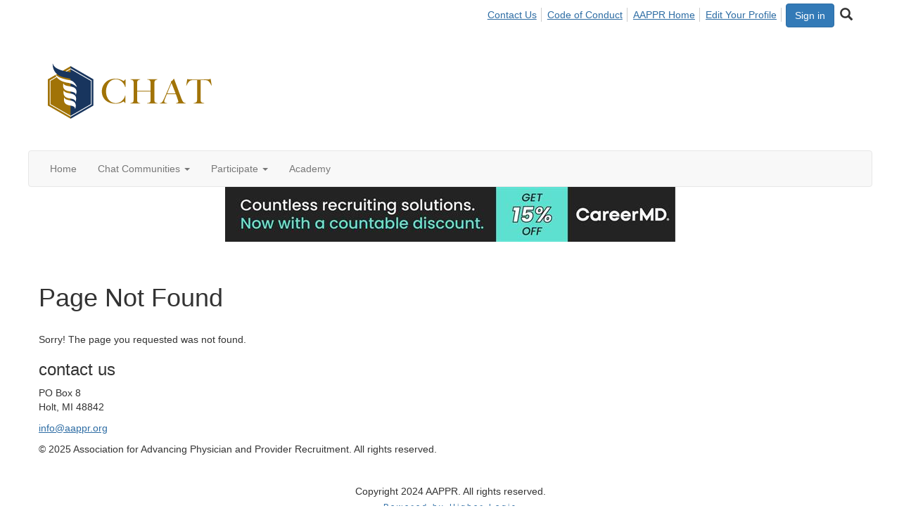

--- FILE ---
content_type: text/html; charset=utf-8
request_url: https://chat.aappr.org/resource-library
body_size: 23852
content:


<!DOCTYPE html>
<html lang="en">
<head id="Head1"><meta name="viewport" content="width=device-width, initial-scale=1.0" /><meta http-equiv="X-UA-Compatible" content="IE=edge" /><title>
	 - AAPPR
</title><meta name='audience' content='ALL' /><meta name='rating' content='General' /><meta name='distribution' content='Global, Worldwide' /><meta name='copyright' content='Higher Logic, LLC' /><meta name='content-language' content='EN' /><meta name='referrer' content='strict-origin-when-cross-origin' /><link rel="apple-touch-icon" href="https://higherlogicdownload.s3.amazonaws.com/ASPR/450bfac9-d8b5-4922-9f76-7eda9b827225/UploadedImages/15x15Favicon.png" /><link href="https://fonts.googleapis.com/css?family=Libre+Franklin:300,400,500,700" rel="stylesheet"><link rel='SHORTCUT ICON' href='https://higherlogicdownload.s3.amazonaws.com/ASPR/450bfac9-d8b5-4922-9f76-7eda9b827225/UploadedImages/Crest_Favicon32.png' type='image/png' /><link href='https://d2x5ku95bkycr3.cloudfront.net/HigherLogic/Font-Awesome/7.1.0-pro/css/all.min.css' type='text/css' rel='stylesheet' /><link rel="stylesheet" href="https://cdnjs.cloudflare.com/ajax/libs/prism/1.24.1/themes/prism.min.css" integrity="sha512-tN7Ec6zAFaVSG3TpNAKtk4DOHNpSwKHxxrsiw4GHKESGPs5njn/0sMCUMl2svV4wo4BK/rCP7juYz+zx+l6oeQ==" crossorigin="anonymous" referrerpolicy="no-referrer" /><link href='https://d2x5ku95bkycr3.cloudfront.net/HigherLogic/bootstrap/3.4.1/css/bootstrap.min.css' rel='stylesheet' /><link type='text/css' rel='stylesheet' href='https://d3uf7shreuzboy.cloudfront.net/WebRoot/stable/Desktop/Bundles/Desktop_bundle.min.339fbc5a533c58b3fed8d31bf771f1b7fc5ebc6d.hash.css'/><link href='https://d2x5ku95bkycr3.cloudfront.net/HigherLogic/jquery/jquery-ui-1.13.3.min.css' type='text/css' rel='stylesheet' /><link href='https://d132x6oi8ychic.cloudfront.net/higherlogic/microsite/generatecss/794ebfe5-1402-425c-9a5e-15fa4171116f/182adbd9-97a4-42e2-b370-b82f2c70f4f3/638754840756300000/34' type='text/css' rel='stylesheet' /><script type='text/javascript' src='https://d2x5ku95bkycr3.cloudfront.net/HigherLogic/JavaScript/promise-fetch-polyfill.js'></script><script type='text/javascript' src='https://d2x5ku95bkycr3.cloudfront.net/HigherLogic/JavaScript/systemjs/3.1.6/system.min.js'></script><script type='systemjs-importmap' src='/HigherLogic/JavaScript/importmapping-cdn.json?639049308718977364'></script><script type='text/javascript' src='https://d2x5ku95bkycr3.cloudfront.net/HigherLogic/jquery/jquery-3.7.1.min.js'></script><script src='https://d2x5ku95bkycr3.cloudfront.net/HigherLogic/jquery/jquery-migrate-3.5.2.min.js'></script><script type='text/javascript' src='https://d2x5ku95bkycr3.cloudfront.net/HigherLogic/jquery/jquery-ui-1.13.3.min.js'></script>
                <script>
                    window.i18nConfig = {
                        initialLanguage: 'en',
                        i18nPaths: {"i18n/js-en.json":"https://d3uf7shreuzboy.cloudfront.net/WebRoot/stable/i18n/js-en.8e6ae1fa.json","i18n/js-es.json":"https://d3uf7shreuzboy.cloudfront.net/WebRoot/stable/i18n/js-es.5d1b99dc.json","i18n/js-fr.json":"https://d3uf7shreuzboy.cloudfront.net/WebRoot/stable/i18n/js-fr.82c96ebd.json","i18n/react-en.json":"https://d3uf7shreuzboy.cloudfront.net/WebRoot/stable/i18n/react-en.e08fef57.json","i18n/react-es.json":"https://d3uf7shreuzboy.cloudfront.net/WebRoot/stable/i18n/react-es.3cde489d.json","i18n/react-fr.json":"https://d3uf7shreuzboy.cloudfront.net/WebRoot/stable/i18n/react-fr.3042e06c.json"}
                    };
                </script><script src='https://d3uf7shreuzboy.cloudfront.net/WebRoot/stable/i18n/index.4feee858.js'></script><script src='https://d2x5ku95bkycr3.cloudfront.net/HigherLogic/bootstrap/3.4.1/js/bootstrap.min.js'></script><script type='text/javascript'>var higherlogic_crestApi_origin = 'https://api.connectedcommunity.org'</script><script type='text/javascript' src='/HigherLogic/CORS/easyXDM/easyXDM.Min.js'></script><script src="https://cdnjs.cloudflare.com/ajax/libs/prism/1.24.1/prism.min.js" integrity="sha512-axJX7DJduStuBB8ePC8ryGzacZPr3rdLaIDZitiEgWWk2gsXxEFlm4UW0iNzj2h3wp5mOylgHAzBzM4nRSvTZA==" crossorigin="anonymous" referrerpolicy="no-referrer"></script><script src="https://cdnjs.cloudflare.com/ajax/libs/prism/1.24.1/plugins/autoloader/prism-autoloader.min.js" integrity="sha512-xCfKr8zIONbip3Q1XG/u5x40hoJ0/DtP1bxyMEi0GWzUFoUffE+Dfw1Br8j55RRt9qG7bGKsh+4tSb1CvFHPSA==" crossorigin="anonymous" referrerpolicy="no-referrer"></script><script type='text/javascript' src='https://d3uf7shreuzboy.cloudfront.net/WebRoot/stable/Desktop/Bundles/Desktop_bundle.min.e5bfc8151331c30e036d8a88d12ea5363c3e2a03.hash.js'></script><script>window.CDN_PATH = 'https://d3uf7shreuzboy.cloudfront.net'</script><script>var filestackUrl = 'https://static.filestackapi.com/filestack-js/3.28.0/filestack.min.js'; var filestackUrlIE11 = 'https://d2x5ku95bkycr3.cloudfront.net/HigherLogic/JavaScript/filestack.ie11.min.js';</script><!-- Google Tag Manager --><script>(function(w,d,s,l,i){w[l]=w[l]||[];w[l].push({'gtm.start': new Date().getTime(),event:'gtm.js'});var f=d.getElementsByTagName(s)[0],j=d.createElement(s),dl=l!='dataLayer'?'&l='+l:'';j.async=true;j.src='//www.googletagmanager.com/gtm.js?id='+i+dl;f.parentNode.insertBefore(j,f);})(window,document,'script','dataLayer','G-K7T0WJE3X1');</script><!-- End Google Tag Manager --><style type="text/css">
	/* <![CDATA[ */
	#AuxMenu img.icon { border-style:none;vertical-align:middle; }
	#AuxMenu img.separator { border-style:none;display:block; }
	#AuxMenu img.horizontal-separator { border-style:none;vertical-align:middle; }
	#AuxMenu ul { list-style:none;margin:0;padding:0;width:auto; }
	#AuxMenu ul.dynamic { z-index:1; }
	#AuxMenu a { text-decoration:none;white-space:nowrap;display:block; }
	#AuxMenu a.static { text-decoration:none;border-style:none;padding-left:0.15em;padding-right:0.15em; }
	#AuxMenu a.popout { background-image:url("/WebResource.axd?d=YAYach_zykzn7tRotFpEUsxzQ5FLPvh1vpHddxQkTcIGzDHXoEXLA7sJZpvZ1DZteHEFYx1BDdc4OSFbCGMrvl6emEIE_mCkf1V41TefuFU1&t=638628063619783110");background-repeat:no-repeat;background-position:right center;padding-right:14px; }
	/* ]]> */
</style></head>
<body class="bodyBackground   interior  ">
	<!-- Google Tag Manager (noscript) --><noscript><iframe src="//www.googletagmanager.com/ns.html?id=G-K7T0WJE3X1" height="0" width="0" style="display:none;visibility:hidden"></iframe></noscript><!-- End Google Tag Manager (noscript) -->
	
    
    

	
	

	

	<div id="MPOuterMost" class="container full">
		<form method="post" action="./resource-library" onsubmit="javascript:return WebForm_OnSubmit();" id="MasterPageForm" class="form">
<div class="aspNetHidden">
<input type="hidden" name="ScriptManager1_TSM" id="ScriptManager1_TSM" value="" />
<input type="hidden" name="StyleSheetManager1_TSSM" id="StyleSheetManager1_TSSM" value="" />
<input type="hidden" name="__EVENTTARGET" id="__EVENTTARGET" value="" />
<input type="hidden" name="__EVENTARGUMENT" id="__EVENTARGUMENT" value="" />
<input type="hidden" name="__VIEWSTATE" id="__VIEWSTATE" value="CfDJ8JEeYMBcyppAjyU+qyW/thR34UN1fK7I+ri0EfLhjc3pkO3yMtIF+Zxa3tvvBKrX3AMNSN2m3kUboElmsw0GhtxuprI9/bGYy3s3sP/fUAI4N3MeaDuOYGnS5KocUfE2KOKho36U4oT4l7NBBvkYHgzh0QbvCl2US+oLr7ojuQDvv4rNPibAHkbahNTgeTpvKGjZ6Lg9KLHRwVyrV2JBHKiQHIt67fU9w+1GjlrqK+5Ktj5t/DvGhqROFRx4AS9kpdBE6H01YseKXl9lwv7jrMSqaw71MrmDXR4hU/JsR+/e+x4ceBDGT25F51pH8ore3RnHY7ez43w5wnjiBm/sUTT8u9P8Tauhfbj5ONlkgv4x3BAZW6ROyz7BluZy7Zr/xRG6C0RVxDMoxFQ0+VKUWTvrObbi2fwcrRHg5jGvHnHOEvdDB7nhFocrZCjr05v4zL48p78QmvIx+yNqjiIZtTCaGKzpKa9t0dG/at6iylh/jXPnFFzYMozaDt7X29wzyctXrT6pkMk8jLr5N0Q5RaAKnAiH8v+IZeF3CA6Zft7lKMJN2EeybSY6M6SwsQxI9v1nG+1iJrHohEqgAZaptcts8Y4T6Q7ShLOCmoaAFvQUpQN4ngrkKS7l18talGF+o2Cg8aLcciXNDWZ/NKTVXPb2Ix5vt9i643oBC82ELcFNWE3mG5SG6KeU7aap5J9Yq1oDT1RfEb9/x+B/u2EewPrMeeIH8KimTIcywNDHMIugx8+NZ0CUBYfTDHkEEE4pQX4lZthhD1vylSKcwaTI0cTTgdAXeY2KXbzwmhpreolEPeJY8xoeG5fF+Na0C3GQ4nzBQjUxJ/E9jaqFNakV1x67F+3BeL1iw3t1yL+LXd+aWPvqzsjYhg5q2KJpprwLLN2uSCSaldOHpwANJ2ixvxE7/1pwg5bEonmWLM0OgWth0eQDBKOTN+xlnUNR1YgBUM4lYpRhQ4wsZWXs3eBMd6vBI387snJOUILgNJjVBAKLa2RUk0+2f/842v0C5vu3Mf3s9FABCsE//2WfFmU+sBOB6v6yqWE5yq1pJvUG0RdCL8BRGm9MwXrR08LrVqPfVQ6FT5MXPK2jQiVA4pu3cBwkOq6Jdg5Mz0weLyquF7WsMpH5y2m85ZxLsIZKEwAPPKEwujCfGEhNV5Xwtw/p8r6TEzyUPvNwSa/QWDmtfClP5RFf059ZgabNHIjntWC6lteXskEdRHK9cHRs6Mlplfym41s52oXk/Ly+JFuujzocmXt+OPFUczziWuhZA9pBfrJUf+uOpbHBH1l4fO2SsgzYXWSodM8M9KzFAttxz7aSVMOb4kQ/Wqh1jFpKq8ikR1zDFei2w9n4k5lRrmkAI/anbGjVs5wfmj4Cvk5f2nYMHHJTh4Uxjg1uyZN3T/YXAZLAhypOZ3JuWNfl5J/w21ZSwE+5veVc/MC2OnceR7Pfk/68xDrKUiY8Zp0T9zRwyvJcMTDOk6SVdNH7jQGIFAE0kgj+q+ZHCY9wBh03+yb4RvXRb+Drh3pqG5LOdE1Mal7MWzF2fSMg45ND+9ZdtvMjEXIyKb1RSsVe0gT4sf8Ipd/[base64]/jnkZpG6hshUtlz7jZLaywzlVZsP+wepVNvDUIocAFolzc4RGd358t+TW3CdIynwFFn5lYRtKHZSiRP36fM5M6XwgWMuiDWl7NMYYAtw02UE47fu687aAJZY+sAbtX+XcV+LP6t7hJ6F9fmxQwEtX86SpsHjOGeTpB/80pfUrH7IbmP2jIpAXoHVsprhYLRX4DeqW+IO47BXxWpRmphO4VXP6vFOZrtDp0Hv0cPieuhSq3LEwJ6aRzc+01anUjVyparsbuQPPnEJt2zXDL6+/Mcim0aqH4NxJTj+RM/6mbyqF0zgF3r+4e8QtC7TLo09TqfM4+WJ48JF6J+qKoUMQEawOtg+gK8Z/VDRN/D+l6vatIFNWvxUXNCZqe1A5EGjbvf1DYl6sF+SNxpnZ8jHlewTCsmzHGI9jV6jDCtUCGv4i7F2GsnDNVpxJAdUhdYTqwWjqA6dJa4Ee0roMUTG2ZjA4GSQ2St8iuJKTacv7bJzWDIRF0QwAj04tTxNPg/xxJ3A0OOzWbpmf71FFntsdDaDcQ7y36Ba0IvXGSfXidEbuivcjFCX/GpbuyBsWUhC3BsLsFsHd/jbqkChO/NXpfcVD1p0ssWEdbo3C55O/OUCcy63aocMbUqUqV6T64Mq/K1OQrTb4Q4mosBsT32qP9H9nZWHmNAy4PaTLwv3gtfKQCrmGDttrLHlYWpvVDsOCRzJWHR+8xThbkxv+cIMirdsz3HuqtzUf1HQPdap8ZXgAtsMR/aUeFKmTw0KIRHz6AT0gNuqCCSdmFCcoqRFBZqO5q3SIItkSbEySZbwAHDg9a3Fks08tHZtTntpMnY+e/OZ0sW12Drh1qJscVvFUvh8RvH5BJsc+LXJQZcXH98wY9IwvlJtl2adAAy4EyC6ThmQONk35tbq2Eyr2L9cASBv0E+NLVOu3AJD3XsGG1BNxrDcqbNW5rak5Uil/mx/Nca5aNqOJO9wszkPwVuIQp5GuAWzVzSV7Vajm/YDZcWdp7GIqukDcMpFBk2czpBheYfQQPPdSxjebLwwqO/OPKKUVthQ3x2AVFwoemCVQBzflkxroM5Yrp+vE26WQxal8yBUCYAd6eER+MzvYj7d39f4yvRMftUReJmbLDYN+NF7+lksELtumKicXibXK0tQJTqpoyQbc+S/84RezLO/Ad9t6CC0dpGNSnWpXzY+zpZ0r3m7svhOyfof7GkIcskSETbRQrjQBy1pa1K3kBbbsCf5WPhFiirNQp2tI5PiPI6AyKpOZrM/YOMoUY2AyLnO6nM3o887Z+F2RQt+phxA9xAGYthg/GQvAVzJ1w2OE08lvuSkUJy541X9TZUqJmxfGx7WUFq3EOKf2Jo4d35HBckMwmh4fHTOnamz01O8ktYU5K8SgVSjE1c/WZUQyNISaE5dZjrftIG/fqgOmuy6t1DEp1qkRZINSiGtBxZEcNGa/bXlSsIXHLp568iOEImiTLBvsO3TrHGx+0ZjDSpb+JNf3L7hzJ/+1+iixBPiALiJMT7hurl+1qczTeqzWU/tXExIszPNVkFo97GxTi8n2egBiGFRIPOKu2ZEWM2LPj6GUZAGygSy97t5Xz7sYJFlo+6mcjzqhNcttJmCOIvNL4Acsl4ls/CDVZzUcf5g1ftuMsr+Yw1we06yTnuQrb/KzjERG6QcUHmuCHE7yGOmOTl//[base64]/xgJ/ByT1ZM2YFaUTrCJEZIui/lI93SAwZoHLqnDjnhaB+fT5ZNWqHxpBXlLv/9ZgsopcL4wVtZZfYyIAtGSt2i8UKdXwZhejX/+2ZeWLnSF0/uojz2hks0/npFvkm4eop6tUiwxfAY9LakZBe0ogCom+jqMtfiSthBe6QR/UYfJlfzVSx+VEYXzAGpubO3F89vCeG63fLV4OeXf5gY50a6gQzAn3jdEcluiU4fh1Hdzna2lSQBR9cDsRK8DTxr0BJXkM6NqZj6tVTwVQPzlbrXivkmSt3PPgVHbsLV/8e9ouCV46rOUK14z2TdLiLoe3bzqJH/C3Us21I0ahdrCv5GPdlNcNO/hrldd74IDYbJUQjpI4c1JZPK3N3mBqLpUKvGvWoda758gylE5VdJSJMhQNnwWu53lKZZibKOr67jqBeYDciNZWpDoEozSIj6MAMS/[base64]/G7Q7JeGIZbjfi5NBmWhP0I+w67tYrFpfmXPAAjxFVSP1XIMIf/+JwPHbuymo1h66VVCvVtfFxHPBsCpEtsnuUpCVkXderQR9H5vd+ihhHDfe7YkgLoT71ZjqUx7KnCxwzBqkCKteOCsEzmjNWWTkw33hYMepGKcliFTFJkNN5dpP0sRhjPxE2MZhfBfCKyMotvTInPIqBAM8ODSnZ6vvg0Bi+T+yoKXv/cRVQ4r5TbVFQ6h18fpvdJlcASJ4od3p41Dv4z19Xbrv8660I3tw8KQbFy+Pbcpwf4RbfLLX0KWYj4+kXvlahMDYqsp/27cXvVoOj8IRL/Pkkzi4I76/mFSWZONdHVQlJ+13av+rxidHCPd4/IeUOQvqDVS0lMcX2BA69VhNt6O/mxgcIi/NEaDeulo+m86HA9n0ZtFSWCwM/yFW971/PSGYNEOH5O+BLlLtEsjd7JAISbxrsKYOucIbJplKVTNkYMnXpzRpXjAR7Hah9BUZuUMev2C0JTMOeU4l3o8lVCaDAOTzpx7cIFsTvVfBRdRHXZt8qgDsTL/stLZAX9loL8vUMYp8hh4eOEsLmBG6mXB18rZTt/MyiN9KNs/Zq4TaVJ2rh1Uf5Hw7Y9Zt72AOqDD4UcC6k25SMggmGCAcqS29lUXZvYm3Y1TIQH1Q31+GZfRbAJLkzif4kFyo037JiXCqDIVaZOcV5mES1KmKFCs99J513r6qYUeBNxRgPCDEMjZKigwbRjmmOTXDCpGcVe/HSg2CtljR/8Z0zjpqv+O77UAARJcJzvqxJ18fwOiiIterH05d9B8uaG98keql5f62Hf66ipD5+ijl1tfNpyASXA6Qexa9iK65bUKZrkYgioEeo5+RwhhheDYypF7S/R+g0SOYhj5XpL0PjNYZSSMtRrQ/c56P1UWG/NCfzxQtctLdkmadl1sP0H63inTGVfMuJwRgRFrvMTwnj+YMRXGY8BUntdWVMOtbXoBMT6+FNNrY0a4v86HEbKgex5kK+D3NJhxCGW0Q5rFIqthHbqIGS/lHuA2dJGz/IbvZLbD2etoiJMBNSEVu97geU4WPA+at98Y1Bdsf+EjRJj0cBJoy19lzkGI3RgSI1I9hadl1aPEdS1cPkqOEJGWzvrXGIOxNLWs6t78Ax2zz2tIf2T2i72SFTWyDB2iKibY21SZxkMvmA0/BiPEkg/CcwlVgxoMpdUbAQ0OAwjM6Y2LdG1L5V/qhLsqf0BDy+//0l5LmpXt5n6EDx3bwJlpO/NDgsPLkq72Nm4bECJr7jDz/KgIc9hw9B4AnjyQuOGdSlKcCp+xK2uGTGRHHeQ+bHVON1dTRnHv8ib9f6fnkTv4+74Drk5RBArsDyxHtLnOVyidq48MxHYnmbE+mbkj8VfHqSVeQqFSr49/4UgRdnVx1+rhu4m+uU00uocMCwGZ3wj5PIGdcsSNED/VyrXITMdE3pAk4HZfXIMmn5xBrL5u793gqC7UycO/o4y5tWI5lo3b2fKSwbH0OMA24yaawiF/q2Kx9Vk1YkrDiWge1+x/Eti9X+r/wzC2rTb7z5nfXnv2ALBKfHZWVLFjiUQSR6XQiQcS+a9sykmnDMALYjIFiNb7TFB9DDIBBfT8FlOVnqbO9oq6FCxwW0YoNMfheQf14u83PXl2k06qy6IfBnwbxfRxh2jDQAtuKnXgvdBEF8WHf/Qn8RM3DPhX+2gIlM2ba/yeQaBu+JBaaREWbpRCJmHSHeXGr+qT7ZCJUW67LccSAi7lgWOa8jEXZKI64QXgyKMYC96UXO778q/TTne0RmhMpsM5ZlSrpWqWosasIDgi6bXvP71lMs/oWNTP8eu0c5kOvw7SDYOSw80iW/CJjMkAFd0QRTeqjpsU0PwSWaSQH2zt/A6aoxo5HuI4odYT6mY0JgeJC5Rko9hsCdcWqlZ/hX22t+lSblqkc0MWuhZw8fSfwXvO1m+ZpViTp/ArAw8QJKgGuwbQfH1o6EfAK+TMGVUXyJRJApHVUzH8/AtlN30CoU6YdzOWX0yFsIAHGLA+Q8946U0jPshqLi9H1KzgOo5gzyCVU4pfZ6JeMUvUQUNQ7Xguedx+AKPrqs5rg9wIiavOteRcsXsk9/Z1chRnh6gL+P7d5zL3C1XjQ+B6UC9rXYT7nenMiBEDLu0bbOMWqk2DWEdWuCv8AL48SbK41YSAF4TA2dWa1drsv9yBgVzc5AzQdYuH3oDiw27KM9ZkR85FCqzHz9fnxsSv0meXcPAM09e8BqylboYIEyEN/2CDENTY9ck5aX8bHIV7WeKdkRfTNuSf7nsO9z5ScsESzkGqpdbAxESwt/ZEaK08+iHPoq59AiJjh/3cVOOkAs3NxDpDey40CvrTCoLEYlB5vdaHVhmorCpbpvYWF+os05EfgC4BBtgaETYRU3Py+qe5GPaAgsuK8MQrBxw9oo/JFGvv/cW0JC6qNtgaiAmkCxCh//[base64]/5HQSDtWhiyofiYpge67G3lZalB7110YIsOpruHnJdcs4AZzSh1tFMDa8A/vMbGK/o51R5OSV/8Og7BfxdZG2emrzuEXfTsXwF29ZR7cJr3Rg3iC11rqu0vNgyPTCMYVvTeetC1lHVVKwvmZW713PQRiT5LEwY6UTljH4nqh+mI0AAGMWr4Omt9Kzv6ZFqbuRbcZLH7461zL6ZfW1onsMbyUUK8EPHp/JunyORFz4JdxBZIlfzXQk5Md9C5aEp11owjkxNgzSmLVv+eUcjbcAo4IXlEcueLCExyZLjOI6c/KAoBCdYTpDZUjkoMgvXcDNMstRx2pNoN7g7HrWvDN2nzeeqD55DjQNQNSBUwDIXn4SUwPTiq0MwwBrHaD9T8h6vLiGBxTTv446cZRtKVbS8DbzOzfcrQCQcNpjN6+2ZTiBKpTAUZo3QBm4so6DtVFN35rOrhj+Cj+QpFpEqCh2Su95ZLU228t6l/MnDnX8uOBgsIz9jfxcBBcva2xckKygzwwdZJMfggQUNcCfGiWpyPo9uXKklGeYI4Qm8VDrUNIi+Ku2xHipJnI25RUH7UpwefBj1fItDwSBgX2kyn8B6StoKUXE1eWWirUJeRQQGsITMiwMCDF4Y8g6/HVghsdNkU6nuFB7k55QQRkGaBvtLHfgP8hfUr3k9ohv1EjojxBi2q0V/C3ZyjBmRTVFepIpOVpyseFJ79MPq4uC6+hXxxQLyELoWQj1mz68FJY8LbPJ62+sw03MzLJthlWv57ex6dHMC+lx711TR7Nu8BlOj/MLtigI5qmkiDSgu1Tm1DKHW5Lf1zyHKrd1+oMDIFb0EtqmxQW6I9YAZz2VQ7COrxlmy1IvI32ro2VCptrin23Ue4txZz2tw6pgm505ahxp3NHyOu+yn9G/2BxEQSu16i0zI2T2ZhP88EaUOHtKMp7pKF05gGOC6ibFgfeIYmFfytaGb+cCalLds3gxmdr4ANOHNUmzYYMYyxViVb4pLWHRQrV/3pEpx8Ih5bzYuSLPrxQOwIh9U8MkTZZwej/egxbFIM+2ZFQsHHmuGl1Yy4PLD7uYCwjW1kN0SzZoztugNeg86HX82tdq6IfQdnFCLHZ3Wm8OK9PTxD1OWBRk3yqWptGHK/6QDXciZe3cOUY9XmnXLXcNzMNgmVPfY2/zu9a6oW3ZEElXws4EXUoNQeEYLGbATgtW/WrYqd7tzgvvrtKe3nu63PIKHjkcD+of+lutrKiWiFFLoRBeavuJbPnPEeYU0VxkJJikUkXL4Xbmh4wcH+lB6HGMK+VPhDUkavl/N02/Mx0FeclNUzjpOjscyHR/yONadHgml/e+ZD73MG59VEpX6/gSBw7nQF5LgKAsxRC2J6eiut2dHaAjswthHM8Z4N4k0ha1YUmtA0B2uSiT5ttlza2A98zUaJH+YZ7srM32VSJAvsK1r+kWN29dR9reJ1M1rCE5pw/8LfrsGFw7H7f7qTi1RVkxNRhEi+gT7g8GsPXu9w2LuA+4DsycPdG8s7bjM8cprdPxKo3l7WphmfBsig6B6bTDW1PSXGuHRD4ITPa/m5guAzchiHVKhG4SrM1CPVEGbJhJzZ+9l5vm6QGyDiQBly39hcs2+pwd3ImKtfVIaqVnzQc3oLcfwh/o2aa5wr/NtqYKChQIEiSHFOZ96WWnw04NyiMKMtNbGUm+XmEelNTZTv9lG4yuySiqtCV+LGaPLpyz2xF2OUj3bdi1eSmNbgX3Z/J+SVDwPVNKIm1UNM6l5SHtWUI9Yt3vhrJc4C3VvG67ePBKZXEURfRn8heqMCl9u9TMvVRlfAHhH6oZFJkOKj3U3juPkGFaWpGikZBjpO88JT/6wTZxAFzz8o+KPg+LGGsGzkmzp6Nr6b56gWYhq6IslftOTgbcMWgHZ2dZYLf+P/Yd3L8dCC0Kvf520ZzaaK7SUK7eLqRx/X9pFXO5dl0Jv+AuN4Py7XbKBVb8xfRFBBE7cziD6XJVFOJtTLvXn4GNGGDz8byaG3cTb1Nkz8Xv+2LIglFZGoM51Ku+mVgzhEho2mXflDOYLbe5jyLvWxnRh3fGKkGhARmRY0ArAT98Vsjj+bwrYp4/R7aqbzNMeAykIETpIaX/7NXSUeQ2OcwoRDisHJPFzrIDTafiw2WYstWsGgc6fSaG++hqmPpa00tvNrixiimwf1saSk7eVqTJMFb3hEhw/KZsR5hzwu2+SkjbRJHt8ffMfjkUx3mMa7BgPwlqvLq2L0f6JU0EZQ/560WstB2i+kyyqjia4BfWtE6i6COnqGCNe5TTMXjTH0IxR1K5ijmUHXU3d5wh/bBExca7ul1wC+73/u0spctIFxPevH4BKq1J18OAzXdbSxpGVDYnOBwm2H8h7QQ2GJ2rX48IlNRFu0oeoaLAWTjlt0VMVWfGR5oPLrPv4v8dBE8qlcB2BXEsGhy+4s9weZzURqiH9M5L+LvO/e43GkjPbKb6AxleAgUiWmyRecFfW4slhwuLcMpO+wf/b/+wwJOLBnEA0OiTO1+sh8pi3v1wokhBiwnik5BQL87PX3zq5vQsQULw4BJA+nQOLi23Pa244JToWpMKI5H0iQRomZV2IU7ceSVD70JAxwDn5I/0cyUaFipi0vnO1HPzwzVnMOWFcfQqW44BIHSdldtMvdtbLpZiTFpzrnilk8WFmtD8B6DUUpqrwWJxENDfpTzB9yGBfIT4ioIFfwRe1AyOAoKJpDuTENsx7ZF58QB8RMRLU3T/b+zEsmFnICqt66saI9RxZKYnjvbzx2jW9pq5/v7WcXadH9HgVb7b+j+Hy3ntIEpnEEFV6b/gNEP0pfEtq4pvrjCIcM09xgrhvoA5kBSX4OE059aKFt6TNCdOEE4M5A5BcyuDUjIARQfoKKrCkKSoXZKN3OwEpeSC0+rW4fgG2LisGV9DItGKQQgJ/[base64]/ceEl1gt8c5xuhHzCpnHOJsWb5IXebivkNkHnmYoaI1Stl23m0GZ26+AYdyXJmLfeFoktEif5BtAGO4a7McS33MoZUfTHzp4l2B/ls/wUzEj/bVZI5loWrYEl7/fLIViduPzIdyvw6LtudTe/UNzG2nxx316z9tluEHoZYmN8PQtQMiwrCfSIJEdFy+FBLmrJNP7wt059c/ebb63zUuQJaGSrEx0N1sLL/9GJ0iroYXPmTokGyQ3SRP5zUOv6mq7K1SSfUwkcpPF5mYKssn6LAh/33t2ugc7ujtHJFn+lHWmanaIwVKHGn0FCG9O8MfDEKNfuNq4VBU8ibSuknSG1DiHiseF09rIcULjYTh90wXwkZ/ZGzqL3zYPhE0jEGLGVyNvOOz+OgsQNCB0PVLwKHPHjWMGwvj30hzreQq1TZP+nId9zkMGdY5wipFK524FvHJLa+57p6/[base64]/zkD7EaxIw8nLohYihfaHwaCLs2LLz990qm4Ikh5pBKjGuEafmIX+Hljh32w/c7yT4bDAgGLTjwbJVQkBcr+bYVOMNqVgwU5TVCTnu50NqCm5CgizcnJO0W6D1Lu7ebLBYjJ5eMjTJ564zg6q7CzBYe9pJRU5Qkdng7nkjkzKUPg8U1QfaL5u4H3ptJJVnsqOfLAtMXNN/X60OPRjVFjQ+p9ytxouAx1MtQwqLPueKyxlqy+vdXrNCOUkNDeQNS+3uumpDL5773srf7WhJCApdOl+jEMDFhiizJ8JwcB4onHDdbkk1JPhaYB/7xpV7Thplw/YHgJx6NR+Rog1m8Zsj4J23L9z0Fab6FbKPNgBNmUu9U8f3GmhDZoTJCNlzoiU7eSUg1valW64soVP/2Wl/80mfvGWQwBA0Ec0CpF+zGNXTfavcbr2TvYAp/ZqJ/kZ919CS8W4vvB9Juq4FT83IRHosHhrM3lnmJSAOKkLvAHnWnWFtwzbFFH19Z8eDKwltX2fcyf9WtLBzIymJhtFJXjZ9D4vvZYGKkOPiU5zBZN75a74qbcaMhGo5dflcJnJWl6pEV/DXiwN6gzjbJb/QS9/WSBFDYxutraqHOHtNNmuGRmQ5Pl6WFSajwUApqh7jbCObQZPhxlck/VUIiy9DKFQJm85Grmii5eftJ+ZpOJqgUjcDQspNatfiReDnjmaUf5rL6PyGS03Iz97RZwm5z9kqbmfeBWLZ1TL8FBEtUSLCbcHKE8kNb1p2NIebNOcvVBrzh/f5hRICiK7Ps2MY0dcdO0t7RYNAbUaemOnWS2BMtboLjeFp/922jMVK1dutv3UKd+w/oHcdquCYdfRgN9XdfnuO5pWaOsGTnOlZtLj4ti7a4/pJai3VVxDgyNo2reTQeU5jWBicDA0PF+9hqmACpVfE2TWW4DoX+3/AUAJ+QVOyz9yzjTP+NBPsoWOSJVspfxyfbGH+2mxYTtXliYvr8Y6wg6q39uY32r5QRmcK7uzWPGANYMGNoEW+oZP9iAgj0L5pt9S1Ro+rZUCD8Mui2Yk4F5YpGf3T7sVzXAT+MAjHM2c7VJKFWG73Upcc4WCzUyAnSE15O+cRoorzAEav/Mam2jAOfG9TN/Q5b9oUIf+/xA8HZAvGYGm+LyDIBOL7MkxrqQqhy4S2pRzhegrbiNdMF1LG6Yf+gNNNpC5DJnJb+eS/zmBxWeNzsk6elykXJ1LPk+2EJX5FJGKWSuKC2q86NsqysMlV7KElVbY6tJ5JpbNmqC4IVhWOFQZ7Krkq95RSrYjygXspRwgolIWcF1Bsx0oemIBBgyvdl+EfFigx3ZMN/TNJbApQubrTPBVpDClKn0XuM2vB7Dta56xOZ9COe2g/[base64]/RFe0FV16OYGJ3X9yYoDENZxvXon1zx/O8IxKfh7UptLRA/WhnsyXYiEJTJQsgvvorS+I/jcr+EiB/5HSaqNVBLD/4wDs2AloeIzulSihD5Jns9e1d07sgSOzLw42gRDqDj6ldWH/E4dDkw7fHFis9fOMhPLBWT+kHkvgaZf+DvvZQT9g97tetALA6TWfDtKGU56gYBFO8olKrDIwvcbZWIwlmfslxcdcOY1eAKnO6jl6AOblfeqUBqxOObnVClhNaf/7ehPb4TWNW/33jtcM95ylFozz/viRD8htZxujs4sTJ7J3wKXaSq04HyKcqjC/5eGqJy7n5Q7PpyeSAmY4slWPnmFN7RhQsqbzlKqpuQZRs4UlwOundk1R7Mshx+0TTeDzQxG7SpGoqmgXVLGMHi2Ej6MM11v4QlOW0JC6vQrbHcX1wPeg8VicMLTfrSts9CiS+pD7be77N/xorrCVchnjg1IiJQ7x24ymn+p5dfxDUCjFNZXoTKIisQmGqm5SIQyJTHSYwwimYL7Q7VPB6vveWYQXQGNUELUq/2eczonQ7+2rFqvjN/K52j/CVSHWMmjYkrqzzja03aoNACtQsuxDABNVu2Ol/Ci9UCwUQYV2FWOAqKkeqTb2wPUnSFXGfJfDaBXZzeG3EZh6scT7EtZe6I2/Uyq+GkQccGP9/HqpOZ2xE4iZbWU/Jl41VPL5EbvtE7brW1qG6Z1kFDC3s0WaRya7lx2mvURhz4xOnJjOUrkPyapEcDXASX2lprk2hOiYywyOVXib78Bu0W7pLHLFFgnwl8l92OrRmGqrM2CZbooymgiD3D5dXIPVSDjGK3G2ysaD7u8P+5rKUlweT4/LOS46t0twh6Gwh7qgkmoQezNROvmwOuXpyIwNUNzoxqUYK8DIGsEMad4aDUmUJ/z3YJK3hGq2RzSdKea2WC1XQlsExqS2vlnaAnpBSoSyzgTByguQ19aJsZfbXA3JhyhZno4KhJl1SjHn/yOLjq/GIS2/B1RAOl/1/cENr1emAxTX1U62Qi2HKj6jG5hwOjyDqKM4fo4iLmp/MgO/nwbVyvwaQyde/A5fiu43axuR0KxRSsACMZ2OWAMGcBuYG+M55h17AvSxPleVPKJ0GOwXuINGLhbjZvB5DCmZgxr+Yyz/o8ElYqgahYvtjBU/[base64]/8l3SovYQdWKQFWg8KP0qAPUf8pn/L0E9GtpolnbXjkutB819hf02EKx1BxjG5M7EE1DpGoGPWFg8iZtyg82g38E3d/ptrmw+uqvx/OvGl9S0yRnqLfy+RRsNH78BlxgSKh2fM8Ue8aJIAoBvkFeVYxilJFW4PLQRqu7mORx5u2tDhfdrFotpl3TgXqABvfdSfMPCRMvC1GaYRC5sy6N4Dry33Ee1iJz5ojTVvDbBZlqNpsArwUNPxq3bp4NcZMb4wwNqyXry4w3c5bt3fnLyVe/kIaHVUhGIfSy7yFGbo2CKYBpIe78LyolBiKolJSApKOQtL3YSjCAnWufNbtT+Eaf6+1NvB6jMQSjEd+QHBcUUoW9UrWGkirdaQyIRHW/SjTNV7qgzH9ICe/ipb8V1fTB7CjLFeMXXMJG0vAtlVKo/YWjdafnILq9LalatpgNNC7qLd8rdoQarnsHP8M2a0U8c1k6jP6AbMhaEsFmbDrv5qvHaUIcG4DFgevAeyWBA9VyyhJ4n0T0wVmi5Rtexvjpf59vaEM3aB/sHyszS/16IdhXvlCfoXIRdsGrpW7YxwAGuBGRHPtOslKNeCfO+rB+pvS2UHgzxblh+DkBM8lxB/HFzCcoR3itnHqiSng1CJq/i/fZpjtPIbC3qDaviXn2WwrV/3h7skI5UqzURurolh0vtNS7wdDqb3e0/EN3aoO6YAiuYO5ynvOVcWtYMvRaabo9l1e0VW+TYABPOLYZAgZJqO5Git2mc9huHm+IFT1IZBK7rkNhYpMEKT4i7V3xdcf5w9tCIz37pkqIwO5X9t16cVkVJAysDsawuZUnhWNZV+j5DbkIawOGgdD0JOAv9LzS7yJwVNerg3Mex+/CvKSQBdchmL4batS6l2DJiFlVlNn88T+f+nCfRVZn4Tz8SLBbjSeQcz0nOYKaPKsCG23R7NnbI/jLFFwG+JbPGU+5hZDDq/hLNsJQDtyqYooI+63oxa4+E0Wk12iXr5UguA9wSmtLZVfYs5NCX5ArsYs/pIMYQ4UxaKlmbsGXhp+nP9Ob7W74YnJncXG11WVaYEKih+/YEz6pJonPHwUVBs2wy1dgVmB0peP/hBCFw2IB3IBavBz2LE15svW9UsiJcxCJOH/66QijlZbKS4Xoo4esa2ntumLwCTTkAsjtuA5klPHkKAsTlRAYgRXarEbsEQpxMoLlQjyZ+Os8hY/8NCk6QPvmgKpTwCfh5qnk09PxiG32zbcXpymvgwSM87VEcwhcvI7LhFN14SO7Ljrg8UM2HJsqIGK+SjuAMqYxrjvKZS/7u/us51L5/BNJVNLRYrOmD9eokMEbB79dVPYUM76ZTnf9S/mvP5BgLvkQT1XW00QUCYqCpXyqgb412FIWAu2FALEibN/g31s1M67/3Bm1xi7vbVzJPsMLNtFBScFiB74nIV8RUS8mjCukYBfiWp2xp2xhDo5e0wpBcm0JjkYMgrTAa6rl+UYdrC8eh0AGZ09tQeLyemU1BDOGcz+zk8qWgSTK6sVBfG//yvQa6+uldS9xptSF6gbDTrg/Q9EFSFETbvbksUPpSz+Wfp/7uS17ka2Ajd10mqFdD3LiVw3ENN0utxAlY+1szaVBCZomKk3+yOOj/8X4doAP1" />
</div>

<script type="text/javascript">
//<![CDATA[
var theForm = document.forms['MasterPageForm'];
if (!theForm) {
    theForm = document.MasterPageForm;
}
function __doPostBack(eventTarget, eventArgument) {
    if (!theForm.onsubmit || (theForm.onsubmit() != false)) {
        theForm.__EVENTTARGET.value = eventTarget;
        theForm.__EVENTARGUMENT.value = eventArgument;
        theForm.submit();
    }
}
//]]>
</script>


<script src="https://ajax.aspnetcdn.com/ajax/4.6/1/WebForms.js" type="text/javascript"></script>
<script type="text/javascript">
//<![CDATA[
window.WebForm_PostBackOptions||document.write('<script type="text/javascript" src="/WebResource.axd?d=pynGkmcFUV13He1Qd6_TZBRAmfPljXpAmvH6ymD0FJ-nJODBdw3aywduuCX7fwOOLVcxmFBAWgoWnmkQ32NYnA2&amp;t=638628063619783110"><\/script>');//]]>
</script>



<script src="https://ajax.aspnetcdn.com/ajax/4.6/1/MenuStandards.js" type="text/javascript"></script>
<script src="https://ajax.aspnetcdn.com/ajax/4.6/1/MicrosoftAjax.js" type="text/javascript"></script>
<script type="text/javascript">
//<![CDATA[
(window.Sys && Sys._Application && Sys.Observer)||document.write('<script type="text/javascript" src="/ScriptResource.axd?d=uHIkleVeDJf4xS50Krz-yCsiC65Q9xaBx2YBigaoRbtS1gBd8aKofUezDJgqx2VqzgEIfFDmhSy54GRTGOr5d3C_X6iEvBOWiq8p0Kduo8H1no1RIzbd6O77SxCTGA4F65wQWu2BefDxTdERyfxJO3mgL0rEVcT6Z4j6igYLOGs1&t=2a9d95e3"><\/script>');//]]>
</script>

<script src="https://ajax.aspnetcdn.com/ajax/4.6/1/MicrosoftAjaxWebForms.js" type="text/javascript"></script>
<script type="text/javascript">
//<![CDATA[
(window.Sys && Sys.WebForms)||document.write('<script type="text/javascript" src="/ScriptResource.axd?d=Jw6tUGWnA15YEa3ai3FadBgEcIRcWgbO1idjRJWibT8FwNVD3NMThqSbDspdgMrhDQgZQ3sB2i12UR1nVkli_R5C35LoDWWMo0i8vO7ZexxGupvmm7x0dUepeqsML7kNSTp8tsPXRqaYaXSejaLj19y6t6ggahTqV8VH05zoRl81&t=2a9d95e3"><\/script>');function WebForm_OnSubmit() {
null;
return true;
}
//]]>
</script>

<div class="aspNetHidden">

	<input type="hidden" name="__VIEWSTATEGENERATOR" id="__VIEWSTATEGENERATOR" value="738F2F5A" />
	<input type="hidden" name="__EVENTVALIDATION" id="__EVENTVALIDATION" value="CfDJ8JEeYMBcyppAjyU+qyW/thSL61/pctUtTL9vUEAwfpjbU0HlQK4TJljGVj425zC7zW3EwwoGcxLflsFcvTZAyjFqs4uudMY/5jyYzqIXGn6C8+A0RVUv0FvARrQoiC75Ou3aD8Ao2cYB0Tn0eBjKT0TpIuWp9UyEXXMk08MYqOMo479syAYBB6gdA4XmrBcHgIXWIgBtkFWZd798MFcgl74=" />
</div>
            <input name="__HL-RequestVerificationToken" type="hidden" value="CfDJ8JEeYMBcyppAjyU-qyW_thTYH4ctXJLf-jOQQLw12MXs39uz3CSgKkCCZeQZjFGHVURM55rop2JpKsckQiIqA8swjmCpjXk2By4oqcqePjJukeqh3q0mQhcOnrwo_Z6rsKXqZ217Nk_ZTPsR_Koa2So1" />
			
			
			<div id="GlobalMain">
				<script type="text/javascript">
//<![CDATA[
Sys.WebForms.PageRequestManager._initialize('ctl00$ScriptManager1', 'MasterPageForm', [], [], [], 90, 'ctl00');
//]]>
</script>

				
			</div>


			<!--mp_base--><div id="GlobalMessageContainer">
                                                <div id="GlobalMessageContent" >
                                                    <img ID="GlobalMsg_Img" alt="Global Message Icon" src="" aria-hidden="true" />&nbsp;&nbsp;
                                                    <span id="GlobalMsg_Text"></span><br /><br />
                                                </div>
                                        </div>
			
			
			
			
			
			

			<div id="react-setup" style="height:0">
                
                <script>
                    var formTokenElement = document.getElementsByName('__HL-RequestVerificationToken')[0];
                    var formToken = formTokenElement? formTokenElement.value : '';
                    window.fetchOCApi = function(url, params) {
                        return fetch(url, {
                            method: 'POST',
                            body: JSON.stringify(params),
                            headers: {
                                RequestVerificationFormToken: formToken,
                                'Content-Type': 'application/json'
                            }
                        }).then(function(response) {
                            return response.json();
                        }).then(function(body) {
                            return body.data
                        });
                    }
                </script>
            
                
            <div id="__hl-activity-trace" 
                traceId="cac786f584f9680b30d1ed683ed1946b"
                spanId="2a66df7f969aceae"
                tenantCode="ASPR"
                micrositeKey="450bfac9-d8b5-4922-9f76-7eda9b827225"
                navigationKey=""
                navigationName=""
                viewedByContactKey="00000000-0000-0000-0000-000000000000"
                pageOrigin="http://chat.aappr.org"
                pagePath="/resource-library"
                referrerUrl=""
                userHostAddress="3.16.109.231 "
                userAgent="Mozilla/5.0 (Macintosh; Intel Mac OS X 10_15_7) AppleWebKit/537.36 (KHTML, like Gecko) Chrome/131.0.0.0 Safari/537.36; ClaudeBot/1.0; +claudebot@anthropic.com)"
            ></div>
                <div id="page-react-root"></div>
                
                <script id="hlReactRootLegacyRemote" defer src="https://d3uf7shreuzboy.cloudfront.net/WebRoot/stable/ReactRootLegacy/ReactRootLegacy~hlReactRootLegacyRemote.bundle.209c74ed29da9734e811.hash.js"></script> 
                <script>window.reactroot_webpackPublicPath = 'https://d3uf7shreuzboy.cloudfront.net/WebRoot/stable/ReactRoot/'</script>
                <script defer src="https://d3uf7shreuzboy.cloudfront.net/WebRoot/stable/ReactRoot/ReactRoot~runtime~main.bundle.b8629565bda039dae665.hash.js"></script> 
                <script defer src="https://d3uf7shreuzboy.cloudfront.net/WebRoot/stable/ReactRoot/ReactRoot~vendor-_yarn_cache_call-bound-npm-1_0_4-359cfa32c7-ef2b96e126_zip_node_modules_call-bound_ind-cbc994.bundle.502873eb0f3c7507002d.hash.js"></script><script defer src="https://d3uf7shreuzboy.cloudfront.net/WebRoot/stable/ReactRoot/ReactRoot~vendor-_yarn_cache_has-symbols-npm-1_1_0-9aa7dc2ac1-959385c986_zip_node_modules_has-symbols_i-ae9624.bundle.dce85698609e89b84bdd.hash.js"></script><script defer src="https://d3uf7shreuzboy.cloudfront.net/WebRoot/stable/ReactRoot/ReactRoot~vendor-_yarn_cache_lodash-npm-4_17_21-6382451519-c08619c038_zip_node_modules_lodash_lodash_js.bundle.d87ed7d7be47aac46cc1.hash.js"></script><script defer src="https://d3uf7shreuzboy.cloudfront.net/WebRoot/stable/ReactRoot/ReactRoot~vendor-_yarn_cache_side-channel-npm-1_1_0-4993930974-7d53b9db29_zip_node_modules_side-channel-16c2cb.bundle.a70384c396b7899f63a3.hash.js"></script><script defer src="https://d3uf7shreuzboy.cloudfront.net/WebRoot/stable/ReactRoot/ReactRoot~vendor-_yarn_cache_superagent-npm-10_2_3-792c09e71d-377bf938e6_zip_node_modules_superagent_li-adddc3.bundle.7a4f5e7266f528f8b0e4.hash.js"></script><script defer src="https://d3uf7shreuzboy.cloudfront.net/WebRoot/stable/ReactRoot/ReactRoot~main.bundle.3484d7cb3f90d5a4ed28.hash.js"></script>  
                <script>
                    window.hl_tinyMceIncludePaths =  {
                        cssIncludes: 'https://d2x5ku95bkycr3.cloudfront.net/HigherLogic/Font-Awesome/7.1.0-pro/css/all.min.css|https://cdnjs.cloudflare.com/ajax/libs/prism/1.24.1/themes/prism.min.css|https://d2x5ku95bkycr3.cloudfront.net/HigherLogic/bootstrap/3.4.1/css/bootstrap.min.css|https://d3uf7shreuzboy.cloudfront.net/WebRoot/stable/Desktop/Bundles/Desktop_bundle.min.339fbc5a533c58b3fed8d31bf771f1b7fc5ebc6d.hash.css|https://d2x5ku95bkycr3.cloudfront.net/HigherLogic/jquery/jquery-ui-1.13.3.min.css|https://d132x6oi8ychic.cloudfront.net/higherlogic/microsite/generatecss/794ebfe5-1402-425c-9a5e-15fa4171116f/182adbd9-97a4-42e2-b370-b82f2c70f4f3/638754840756300000/34',
                        tinymcejs: 'https://d3uf7shreuzboy.cloudfront.net/WebRoot/stable/Desktop/JS/Common/hl_common_ui_tinymce.e4aa3325caf9c8939961e65c7174bc53338bb99d.hash.js',
                        hashmentionjs: 'https://d3uf7shreuzboy.cloudfront.net/WebRoot/stable/Desktop/JS/Common/hl_common_ui_tinymce_hashmention.94b265db0d98038d20e17308f50c5d23682bf370.hash.js',
                        mentionjs: 'https://d3uf7shreuzboy.cloudfront.net/WebRoot/stable/Desktop/JS/Common/hl_common_ui_tinymce_mention.fe4d7e4081d036a72856a147cff5bcc56509f870.hash.js',
                        hashtagjs: 'https://d3uf7shreuzboy.cloudfront.net/WebRoot/stable/Desktop/JS/Common/hl_common_ui_tinymce_hashtag.e187034d8b356ae2a8bb08cfa5f284b614fd0c07.hash.js'
                    };
                </script>
                <script>
                    window.addEventListener('DOMContentLoaded', function (){
                        window.renderReactRoot(
                            [], 
                            'page-react-root', 
                            {"tenant":{"name":"Association for Advancing Physician and Provider Recruitment","logoPath":"https://higherlogicdownload.s3.amazonaws.com/ASPR/450bfac9-d8b5-4922-9f76-7eda9b827225/UploadedImages/Chat_250x150.png","contactSummary":"<address>PO Box 8<br />Holt Michigan 48842<br />United States<br />Phone: 800-830-2777<br /></address>"},"communityKey":"00000000-0000-0000-0000-000000000000","micrositeKey":"450bfac9-d8b5-4922-9f76-7eda9b827225","canUserEditPage":false,"isUserAuthenticated":false,"isUserSuperAdmin":false,"isUserCommunityAdmin":false,"isUserSiteAdmin":false,"isUserCommunityModerator":false,"currentUserContactKey":"00000000-0000-0000-0000-000000000000","isTopicCommunity":false,"isSelfModerationCommunity":false,"useCommunityWebApi":false,"loginUrl":"/HigherLogic/Security/OAUTH/SignIn.aspx?ReturnUrl=","hasTranslationsProduct":false,"colorPickerDefaults":{"primaryColor":null,"textOnPrimary":null,"secondaryColor":null,"textOnSecondary":null,"linkColor":null,"linkHoverColor":null,"footerBackgroundColor":null,"footerTextColor":null}}
                        )
                    });
                </script>
                
                <svg aria-hidden="true" style="height: 0px;">
                    <defs>
                    <linearGradient id="skeleton-svg-gradient" x1="0" x2="1" y1="0" y2="1">
                        <stop offset="0%" stop-color="rgba(239, 239, 239, 0.25)">
                            <animate attributeName="stop-color" values="rgba(239, 239, 239, 0.25); rgba(68, 72, 85, 0.2); rgba(239, 239, 239, 0.25);" dur="3s" repeatCount="indefinite"></animate>
                        </stop>
                        <stop offset="100%" stop-color="rgba(68, 72, 85, 0.2)">
                            <animate attributeName="stop-color" values="rgba(68, 72, 85, 0.2); rgba(239, 239, 239, 0.25); rgba(68, 72, 85, 0.2);" dur="3s" repeatCount="indefinite"></animate>
                        </stop>
                    </linearGradient>
                    </defs>
                </svg>
            
            </div>

			<div id="MPOuterHeader" class="row siteFrame">
				<div class="col-md-12">
					<div id="HEADER" class="row">
						<div class="col-md-12">
							
							
							<div id="MPimage" class="MPimage">
								<div id="mainskiplinkholder" class="skiplinkholder"><a id="skiplink" href="#MPContentArea">Skip to main content (Press Enter).</a></div>
								<div id="MPheader" class="MPheader">
									<div class="row">
										<div class="col-md-12">
											
											<div class="pull-right">
												<div class="inline">
													

<div class='HLWelcome HLWelcomeHeader'>

    <script type="text/javascript">
        
        $(document).ready(function () {
            $('.Picture_Profile').tipTip({ delay: 200 }); });

        function toggleHelp() {
            
            if ($("ul#CompleteBarHelpContainer").is(":visible")) {
                $("ul#CompleteBarHelpContainer").hide();
            } else {
                $("ul#CompleteBarHelpContainer").show();
            }
        }

        // Added as onClick for logoutLink on back end if opted in
        // On logout, removes the CREST API cookie that was added on login, whose value is a token used to authenticate to the API
        function removeApiToken(tenantKey, token) {
            hl_webapi_remove_cookie(tenantKey, token, tenantKey, "HLApiPassThrough");

            window.location = "";
            return false;
        }

        $(document).on('click', "span.CompleteBarClose", function (e) {

            e.stopPropagation();
            toggleHelp();
            $(".btn-group").find('button#BtnShowProfile').dropdown('toggle');
        });

	</script>

    

    
    <div class="EndDiv">
    </div>
    <div id="Welcome_NotLoggedIn" class="Login">
	
        <a id="Welcome_LoginLink" class="btn btn-primary" qa-id="login-link" href="/HigherLogic/Security/OAUTH/SignIn.aspx?ReturnUrl=https%3a%2f%2fchat.aappr.org%2fresource-library">Sign in</a>
    
</div>
</div>


												</div>
											</div>
											
											<div class="pull-right">
												<div id="auxskiplinkholder" class="skiplinkholder">
													<a id="auxskiplink" href="#Logo">Skip auxiliary navigation (Press Enter).</a>
												</div>
												<div id="MPAuxNav" class="inline vertical-align-middle">
													<div CssSelectorClass="MPAuxNav" id="AuxMenu">
	<ul class="level1">
		<li><a title="How to get in contact with us" class="level1 MPAuxNav" href="/contactus">Contact Us</a></li><li><a title="Read the code of conduct for posting to the lists" class="level1 MPAuxNav" href="/codeofconduct">Code of Conduct</a></li><li><a class="level1 MPAuxNav" href="/aspr-home" target="_blank">AAPPR Home</a></li><li><a class="level1 MPAuxNav" href="/editprofile">Edit Your Profile</a></li>
	</ul>
</div>
												</div>
											</div>
										</div>
									</div>
                                    
									<div id="Logo" class="row" role="banner">
										<div class="col-md-12">
											<div id="DesktopLogoDiv" class="LogoImg inline">
												<a href='https://chat.aappr.org/home' style=''>
													<img src='https://higherlogicdownload.s3.amazonaws.com/ASPR/450bfac9-d8b5-4922-9f76-7eda9b827225/UploadedImages/Chat_250x150.png' alt="AAPPR logo. This will take you to the homepage" /></a>
											</div>
											<div id="PhoneLogoDiv" class="LogoImg inline">
												<a href='' style='display: none'>
													<img src='' alt="AAPPR logo. This will take you to the homepage" /></a>
											</div>
											<div id="SloganText" class="SloganText inline"></div>
										</div>
									</div>
								</div>
							</div>
							<div style="clear: both"></div>
							
							
						</div>
					</div>
					<div id="NAV" class="row traditional-nav">
                        <div class="col-md-12">
							
								<div id="navskiplinkholder" class="skiplinkholder"><a id="navskiplink" href="#MPContentArea">Skip main navigation (Press Enter).</a></div>
								<div id="MPButtonBar">
									<nav class="navbar navbar-default">
										<div class="navbar-header">

											
											<button type="button" class="navbar-toggle" data-toggle="collapse" data-target=".navbar-ex1-collapse, .icon-bar-start">
												<span class="sr-only">Toggle navigation</span>
												<span class="icon-bar-start"></span>
												<span class="icon-bar"></span>
												<span class="icon-bar"></span>
												<span class="icon-bar"></span>
											</button>
										</div>
										<div class="collapse navbar-collapse navbar-ex1-collapse">
											<div class="row">
												<div class="col-md-12 ">
													<ul class="nav navbar-nav">
														<li ><a href='/home'  ><span>Home</span></a></li><li class='dropdown'><a href='/communities' href='' role='button' class='dropdown-toggle' data-toggle='dropdown' aria-expanded='false' aria-label='Show Chat Communities submenu'><span>Chat Communities</span> <strong class='caret'></strong></a><ul class='dropdown-menu'><li ><a href='/communities/allcommunities'  >All Communities</a></li><li ><a href='/communities/mycommunities'  >My Communities</a></li></ul></li><li class='dropdown'><a href='/participate' href='' role='button' class='dropdown-toggle' data-toggle='dropdown' aria-expanded='false' aria-label='Show Participate submenu'><span>Participate</span> <strong class='caret'></strong></a><ul class='dropdown-menu'><li ><a href='/participate/allrecentposts'  >Discussion Posts</a></li></ul></li><li ><a href='/new-page2'  ><span>Academy</span></a></li>
													</ul>
													<div id="searchColumn">
														<div id="MPSearchBlock" role="search">
															
<script type="text/javascript">

	System.import('Common/SearchBox.js').then(function () {

       $('#SearchControl_SearchButton').click(function () {
            $('#SearchControl_hiddenSearchButton').click();
       });

		$('#SearchControl_SearchInputs')
			.hl_ui_common_searchBox({
				controlId: 'SearchControl_SearchInputs',
				inputId: 'SearchControl_SearchTerm',
				buttonId: 'SearchControl_hiddenSearchButton'
		});
	});

</script>

<button id="SearchToggleIcon" type="button" class="btn btn-default" style="display: none;" aria-label="searchToggle">
	<span class="glyphicon glyphicon-search" style="vertical-align: middle"/>
</button>

<div id="SearchControl_newSearchBox" class="">
	<div id="SearchControl_SearchInputs" class="SearchInputs">
	
		<div id="SearchControl_WholeSearch" onkeypress="javascript:return WebForm_FireDefaultButton(event, &#39;SearchControl_hiddenSearchButton&#39;)">
		
			<div class="input-group" style="vertical-align: middle">
				<input name="ctl00$SearchControl$SearchTerm" type="text" id="SearchControl_SearchTerm" class="form-control" autocomplete="off" qa-id="search-term" aria-label="Search Box" placeholder="search" Title="search" style="font-weight: normal;" />
				<div id="SearchControl_SearchBoxToggle" class="input-group-btn">
					<button id="SearchControl_SearchButton" type="button" class="btn btn-default" aria-label="search">
						<span class="glyphicon glyphicon-search" style="vertical-align: middle" />
						
					</button>
				</div>
				<input type="submit" name="ctl00$SearchControl$hiddenSearchButton" value="hidden search" id="SearchControl_hiddenSearchButton" aria-hidden="true" style="display: none;" />
			</div>
		
	</div>
	
</div>
</div>

														</div>
														
														
														
														
													</div>
												</div>
											</div>
										</div>
									</nav>
								</div>
								<div class="MenuBarUnderline">
								</div>
							
						</div>
                    </div>

					
					
				</div>
			</div>
			<div id="MPOuter" class="row siteFrame ">
				
				
				<div id="ContentColumn" class="col-md-12">
					<!--content-->
					
					<div class="ContentUserControl">
	
<script charset="utf-8">$("body").addClass("cg-toggle-search"),$("#searchColumn").removeAttr("class").css("display","none").attr("id","cgsearchcolumn").prependTo("#MPOuterHeader"),$('<span class="cg-search" style="cursor:pointer; padding:5px 8px; display:inline-block; float:right"><span class="glyphicon glyphicon-search" style="font-size:18px"></span></span>').prependTo("#MPheader > .row:first-child > .col-md-12"),$("#cgsearchcolumn").wrapInner('<div class="container" />'),$("span.cg-search span").click(function(){$("#cgsearchcolumn").slideToggle("fast")});</script>
</div>
					<div id="BreadCrumb" class="BreadCrumb">
						
					</div>
					<div id="MPContentArea" class="MPContentArea" role="main">
	
						<div id="MPTopAds" class="MPTopAds row">
							<div class="col-md-12">
								
								
								
								<div id="AdSpotTop_AdSpots" class="AdSpots">
		<div class="AdSpot"><a href="https://chat.aappr.org/HigherLogic/Common/ClickTrack.aspx?contactkey=00000000-0000-0000-0000-000000000000&micrositeadspotkey=df09dde6-f14a-48f1-9fb4-019affbc1acf&targeturl=https%3a%2f%2fdocs.google.com%2fforms%2fd%2fe%2f1FAIpQLSd6-iIldnFeK4zLahW7DnWd04zH-g3etZiL7SD5CmJPkuT2_g%2fviewform" target="_blank"><img class="img-responsive" src="https://higherlogicdownload.s3.amazonaws.com/ASPR/450bfac9-d8b5-4922-9f76-7eda9b827225/UploadedAds/CMD1416141_728x90_CountlessRecruitingSolutions (1).jpg" border="0" alt="" /></a></div>
	</div>
							</div>
						</div>
						

						

						<h1 id="PageTitleH1" qa-attribute="PageTitleH1">
							
						</h1>
                        <input type="hidden" name="ctl00$DefaultMasterHdnCommunityKey" id="DefaultMasterHdnCommunityKey" value="00000000-0000-0000-0000-000000000000" />

						<div id="FlashMessageContainer">

</div>
						
                        
						
						
    <div id="MainCopy_ContentWrapper">       
         <div class="row row-wide"><div class="col-md-12"><H1>Page Not Found</H1><br />Sorry! The page you requested was not found.</div></div>
        <div id="MainCopy_extraPanel">
		
        
	</div>
        
    </div>

						
						

						
					
</div>
					
					<div class="ContentItemHtml"><div class="HtmlContent"><script src="https://s3.amazonaws.com/histrp/cg-cmstools.min.js"></script>
<style><!--
@import url("https://s3.amazonaws.com/histrp/cg-cmstools.min.css");
--></style>
<!-- Modal -->
<div class="modal fade" id="cgm1" role="dialog">
<div class="modal-dialog modal-lg"><!-- Modal content-->
<div class="modal-content">
<div class="modal-header hidden"><button type="button" class="close" data-dismiss="modal">×</button>
<h4 class="modal-title"></h4>
</div>
<div class="modal-body"></div>
<div class="modal-footer"><button type="button" class="btn btn-default" data-dismiss="modal">Close</button></div>
</div>
</div>
</div></div><div class="HtmlFooter"></div></div>
					<!--end content-->
				</div>

			</div>

			<div id="MPOuterFooter" class="row siteFrame">
				<div id="FOOTER" class="col-md-12">
					
					<div class="row row-wide clearfix "><div class="col-md-12 section1"><div class="ContentItemHtml customfooter"><div class="HtmlContent"><div class="contacts">
<h3>contact us</h3>
<p>PO Box 8 <br>Holt, MI 48842</p>
<p><a href="mailto:info@aappr.org ">info@aappr.org </a></p>
</div>
<p class="copyr">© 2025 Association for Advancing Physician and Provider Recruitment. All rights reserved.</p></div><div class="HtmlFooter"></div></div></div></div>
					<div id="MPFooter" class="row">
						<div class="Footer col-md-12">
							<div id="FooterContent">
	
							
</div>
							<div id="MPBottomMenu" class="MPBottomMenu" align="center">
								
								
							</div>
						</div>
					</div>
					<div class="row">
						<div id="MPCopyright" class="col-md-12">
							Copyright 2024 AAPPR. All rights reserved.
						</div>
					</div>
					
					
					
					<div class="row">
						<div class="col-md-12"></div>
					</div>
					

				</div>
			</div>

			<div id="MPFooterLink" class="row siteFrame">
				<div class="col-md-12">
					<div id="MPFooterLinkContent">
						<a href="http://www.higherlogic.com" target="_blank">Powered by Higher Logic</a>
					</div>
				</div>
			</div>
			<!--mp_base--><div id="GlobalPopupContainer">
                                                <div id="GlobalPopupContent" >
                                                    <img ID="imgGlobalProcessing" alt="Global message icon" src="https://d2x5ku95bkycr3.cloudfront.net/img/loading.gif" />
                                                </div>
                                             </div>
			
			
		

<script type="text/javascript">
//<![CDATA[
var _suppressGlobalPopupContainer = false;
              
                                    Sys.Application.add_load(GlobalApplicationLoadHandler);

                                    function GlobalApplicationLoadHandler(sender, args) {
                                        var prm = Sys.WebForms.PageRequestManager.getInstance();
                                        if (!prm.get_isInAsyncPostBack()) {
                                            prm.add_initializeRequest(initRequest);
                                            prm.add_endRequest(endRequest);
                                        }
                                    }
                                    function initRequest(sender, args) {
                                        if (!_suppressGlobalPopupContainer) {
                                            hl_common_ui_blockUI();
                                        }
                                    }

                                    function endRequest(sender, args) {
                                         hl_common_ui_unBlockUI();
                                    }window.__TsmHiddenField = $get('ScriptManager1_TSM');//]]>
</script>
<script type='text/javascript'>new Sys.WebForms.Menu({ element: 'AuxMenu', disappearAfter: 500, orientation: 'horizontal', tabIndex: 0, disabled: false });</script></form>
	</div>
	<script>

        

		$(document).ready(function () {

			var path = window.location.pathname;
			var lastChar = path.substr(-1); // Selects the last character
			if (lastChar != '?' && lastChar != '/' && lastChar != ';') { // If the last character is not a slash
				path = path + '/'; // Append a slash to it.
			}

			$('ul.navbar-nav a').each(function () {
				var myHref = $(this).attr('href').split("?")[0];
				var lastChar2 = myHref.substr(-1); // Selects the last character
				if (lastChar2 != '?' && lastChar2 != '/' && lastChar2 != ';') { // If the last character is not a slash
					myHref = myHref + '/'; // Append a slash to it.
				}
				if (path == myHref) {
					$(this).parents('li').last().addClass('active current-page');
					$(this).parent('li').addClass('active current-page');
				}
			});



			$('#modalTags').on('tagAdded',
				function () {
					var oldCount = parseInt($('#litCommunityTagsCount').text());
					$('#litCommunityTagsCount').text(oldCount + 1);
				}).on('tagRemoved',
					function () {
						var oldCount = parseInt($('#litCommunityTagsCount').text());
						$('#litCommunityTagsCount').text(oldCount - 1);
					});

			var isImpersonating = false;

            

			let iframe = document.querySelector('iframe[id^="easyXDM_HLeasyXDM"]');
			iframe.ariaHidden = 'true';
		});

        //var btn = $.fn.button.noConflict(); // reverts $.fn.button to jqueryui btn
        //$.fn.btn = btn; // assigns bootstrap button functionality to $.fn.btn
    </script>
</body>

</html>


--- FILE ---
content_type: text/css
request_url: https://s3.amazonaws.com/histrp/cg-cmstools.min.css
body_size: 757
content:
div.cg-collapse{margin-bottom:0}.cg-collapse .well{margin-bottom:0;border:0}.cg-collapse{border:1px solid #eee;margin-bottom:1em}.cg-collapse h2{cursor:pointer;font-size:16px;padding:10px;margin-top:0;margin-bottom:0}.cg-collapse h2::before{font-family:FontAwesome;content:"\f061";padding-right:10px;display:inline-block;vertical-align:middle;height:16px;width:16px;margin-right:10px;transition:.3s ease all;color:#666;font-size:14px}.cg-collapse h2:not(.collapsed)::before{transform:rotate(90deg)}.cg-collapse li{list-style:none}.cg-accordion h2 a{padding:10px 15px;display:block}.cg-accordion .panel-heading{padding:0}.cg-accordion.panel+.panel{margin-top:0}#cgm1 .modal-body:empty::before,div[id*=loadtoken]:empty::before{content:"Loading...";opacity:.5}

--- FILE ---
content_type: application/javascript
request_url: https://s3.amazonaws.com/histrp/cg-cmstools.min.js
body_size: 2346
content:
/**
* @license
* CMS Tools for Higher Logic CMS by Phil Foss
* http://highstrap.com
*/
function cgaccordion(){$(".cg-accordion").not(".cg-accordion+.cg-accordion").each(function(a){$(this).nextUntil(":not(.cg-accordion)").addBack().wrapAll('<div class="cgacc panel-group" role="tablist" aria-multiselectable="true" />')}),$(".cg-accordion").each(function(a){$(this).addClass("panel panel-default"),$(this).find("h2").addClass("panel-title").wrap('<div class="panel-heading"></div>'),$(this).find("h2").wrapInner('<a role="button" />'),$(this).find("h2 a").addClass("collapsed").attr("data-toggle","collapse").attr("href",".cg-accollapse-content-"+a),$(this).find(".panel-heading").next().attr("class","collapse cg-accollapse-content-"+a).wrapInner('<div class="panel-body"></div>')}),$(".cg-accordion.open h2").removeClass("collapsed"),$(".cg-accordion.open").each(function(a){$(this).find(".panel-heading").next().addClass("isopen in").removeClass("collapse")}),$(".cgacc").each(function(a){$(this).attr("id","cgacc-"+a),$(this).find("h2 a").attr("data-parent","#cgacc-"+a)})}function cgcollapse(){$(".cg-collapse").each(function(a){$(this).addClass("collapse-"+a),$(this).find("h2").addClass("collapsed").attr("data-toggle","collapse").attr("href",".cg-collapse-content-"+a),$(this).find("h2").next().attr("class","collapse cg-collapse-content-"+a).wrapInner('<div class="well"></div>'),$(this).find(".Content").attr("class","collapse cg-collapse-content-"+a).wrapInner('<div class="well"></div>')}),$(".cg-collapse.open h2").removeClass("collapsed"),$(".cg-collapse.open").each(function(a){$(this).find("h2").next().addClass("isopen in").removeClass("collapse")})}$(function(){$("a[data-modalt]").on("click",function(){var a=$(this).attr("data-modalt"),c=$(this).attr("data-pagecodex");$("#cgm1 .modal-body").load(c+" "+a,function(){$("#cgm1").modal({show:!0})})})}),cgaccordion(),cgcollapse(),$('div[id*="loadtoken"]').each(function(a){$(this).addClass("cgload-"+a);var c=$(this).attr("data-pagecode"),t=$(this).attr("data-pagesection");$(this).addClass("instance-"+a),$(this).load(c+" "+t),$(this).closest(".column").addClass("has-cg has-cglt"),$(this).closest(".row").addClass("has-cg has-cglt"),$(this).closest("body").addClass("using-cg-loadtoken")}),$('.cg-discussionlinks .pnl-row-item div[id*="pnlMessage"] a').attr("target","_blank");